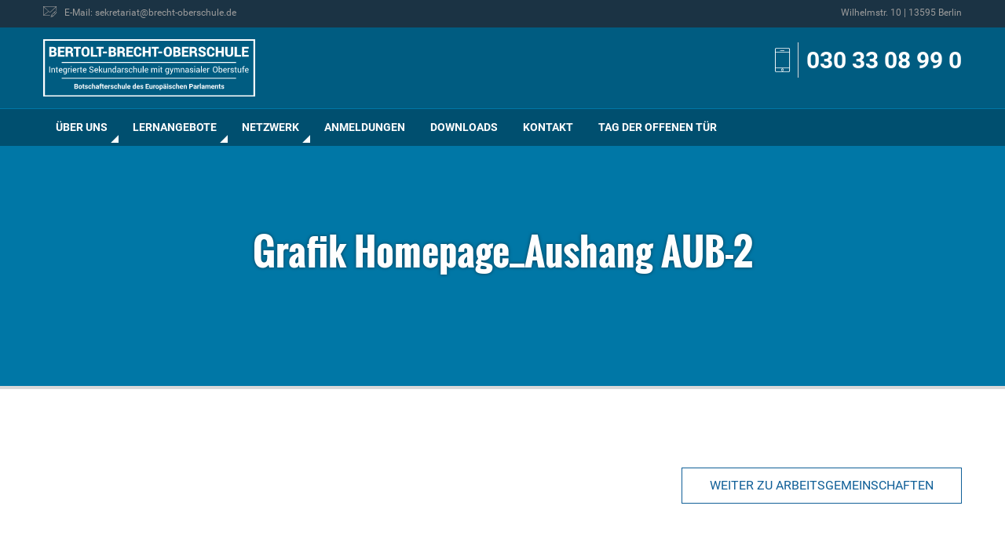

--- FILE ---
content_type: text/html; charset=UTF-8
request_url: https://www.brecht-oberschule.de/lernangebote/arbeitsgemeinschaften/attachment/grafik-homepage_aushang-aub-2
body_size: 8095
content:
<!DOCTYPE html>
<html dir="ltr" lang="de" prefix="og: http://ogp.me/ns# fb: http://ogp.me/ns/fb#">
<head>
<meta charset="UTF-8">
<meta name="viewport" content="width=device-width, initial-scale=1">
<meta name="theme-color" content="#004F6F">
<title>Grafik Homepage_Aushang AUB-2 | Bertolt-Brecht-Oberschule</title>
	<style>img:is([sizes="auto" i], [sizes^="auto," i]) { contain-intrinsic-size: 3000px 1500px }</style>
	
		<!-- All in One SEO 4.8.4.1 - aioseo.com -->
	<meta name="robots" content="max-image-preview:large" />
	<meta name="author" content="Ulrike Kloss"/>
	<link rel="canonical" href="https://www.brecht-oberschule.de/lernangebote/arbeitsgemeinschaften/attachment/grafik-homepage_aushang-aub-2" />
	<meta name="generator" content="All in One SEO (AIOSEO) 4.8.4.1" />
		<script type="application/ld+json" class="aioseo-schema">
			{"@context":"https:\/\/schema.org","@graph":[{"@type":"BreadcrumbList","@id":"https:\/\/www.brecht-oberschule.de\/lernangebote\/arbeitsgemeinschaften\/attachment\/grafik-homepage_aushang-aub-2#breadcrumblist","itemListElement":[{"@type":"ListItem","@id":"https:\/\/www.brecht-oberschule.de#listItem","position":1,"name":"Home","item":"https:\/\/www.brecht-oberschule.de","nextItem":{"@type":"ListItem","@id":"https:\/\/www.brecht-oberschule.de\/lernangebote\/arbeitsgemeinschaften\/attachment\/grafik-homepage_aushang-aub-2#listItem","name":"Grafik Homepage_Aushang AUB-2"}},{"@type":"ListItem","@id":"https:\/\/www.brecht-oberschule.de\/lernangebote\/arbeitsgemeinschaften\/attachment\/grafik-homepage_aushang-aub-2#listItem","position":2,"name":"Grafik Homepage_Aushang AUB-2","previousItem":{"@type":"ListItem","@id":"https:\/\/www.brecht-oberschule.de#listItem","name":"Home"}}]},{"@type":"ItemPage","@id":"https:\/\/www.brecht-oberschule.de\/lernangebote\/arbeitsgemeinschaften\/attachment\/grafik-homepage_aushang-aub-2#itempage","url":"https:\/\/www.brecht-oberschule.de\/lernangebote\/arbeitsgemeinschaften\/attachment\/grafik-homepage_aushang-aub-2","name":"Grafik Homepage_Aushang AUB-2 | Bertolt-Brecht-Oberschule","inLanguage":"de-DE","isPartOf":{"@id":"https:\/\/www.brecht-oberschule.de\/#website"},"breadcrumb":{"@id":"https:\/\/www.brecht-oberschule.de\/lernangebote\/arbeitsgemeinschaften\/attachment\/grafik-homepage_aushang-aub-2#breadcrumblist"},"author":{"@id":"https:\/\/www.brecht-oberschule.de\/author\/u-kloss#author"},"creator":{"@id":"https:\/\/www.brecht-oberschule.de\/author\/u-kloss#author"},"datePublished":"2017-09-12T19:51:42+02:00","dateModified":"2017-09-12T19:55:09+02:00"},{"@type":"Organization","@id":"https:\/\/www.brecht-oberschule.de\/#organization","name":"Bertolt-Brecht-Oberschule","description":"Integrierte Sekundarschule mit gymnasialer Oberstufe","url":"https:\/\/www.brecht-oberschule.de\/"},{"@type":"Person","@id":"https:\/\/www.brecht-oberschule.de\/author\/u-kloss#author","url":"https:\/\/www.brecht-oberschule.de\/author\/u-kloss","name":"Ulrike Kloss","image":{"@type":"ImageObject","@id":"https:\/\/www.brecht-oberschule.de\/lernangebote\/arbeitsgemeinschaften\/attachment\/grafik-homepage_aushang-aub-2#authorImage","url":"https:\/\/secure.gravatar.com\/avatar\/e7d05284066014caff0513fd087c64cdb02fb39c03d6e48555fef755bd9b2279?s=96&d=mm&r=g","width":96,"height":96,"caption":"Ulrike Kloss"}},{"@type":"WebSite","@id":"https:\/\/www.brecht-oberschule.de\/#website","url":"https:\/\/www.brecht-oberschule.de\/","name":"Bertolt-Brecht-Oberschule","description":"Integrierte Sekundarschule mit gymnasialer Oberstufe","inLanguage":"de-DE","publisher":{"@id":"https:\/\/www.brecht-oberschule.de\/#organization"}}]}
		</script>
		<!-- All in One SEO -->

<meta name="dlm-version" content="5.0.27"><link rel='dns-prefetch' href='//www.brecht-oberschule.de' />
<link rel="alternate" type="application/rss+xml" title="Bertolt-Brecht-Oberschule &raquo; Feed" href="https://www.brecht-oberschule.de/feed" />
<link rel="alternate" type="application/rss+xml" title="Bertolt-Brecht-Oberschule &raquo; Kommentar-Feed" href="https://www.brecht-oberschule.de/comments/feed" />
<link rel="alternate" type="text/calendar" title="Bertolt-Brecht-Oberschule &raquo; iCal Feed" href="https://www.brecht-oberschule.de/termine/?ical=1" />
<script type="text/javascript">
/* <![CDATA[ */
window._wpemojiSettings = {"baseUrl":"https:\/\/s.w.org\/images\/core\/emoji\/16.0.1\/72x72\/","ext":".png","svgUrl":"https:\/\/s.w.org\/images\/core\/emoji\/16.0.1\/svg\/","svgExt":".svg","source":{"concatemoji":"https:\/\/www.brecht-oberschule.de\/wp-includes\/js\/wp-emoji-release.min.js?ver=6.8.2"}};
/*! This file is auto-generated */
!function(s,n){var o,i,e;function c(e){try{var t={supportTests:e,timestamp:(new Date).valueOf()};sessionStorage.setItem(o,JSON.stringify(t))}catch(e){}}function p(e,t,n){e.clearRect(0,0,e.canvas.width,e.canvas.height),e.fillText(t,0,0);var t=new Uint32Array(e.getImageData(0,0,e.canvas.width,e.canvas.height).data),a=(e.clearRect(0,0,e.canvas.width,e.canvas.height),e.fillText(n,0,0),new Uint32Array(e.getImageData(0,0,e.canvas.width,e.canvas.height).data));return t.every(function(e,t){return e===a[t]})}function u(e,t){e.clearRect(0,0,e.canvas.width,e.canvas.height),e.fillText(t,0,0);for(var n=e.getImageData(16,16,1,1),a=0;a<n.data.length;a++)if(0!==n.data[a])return!1;return!0}function f(e,t,n,a){switch(t){case"flag":return n(e,"\ud83c\udff3\ufe0f\u200d\u26a7\ufe0f","\ud83c\udff3\ufe0f\u200b\u26a7\ufe0f")?!1:!n(e,"\ud83c\udde8\ud83c\uddf6","\ud83c\udde8\u200b\ud83c\uddf6")&&!n(e,"\ud83c\udff4\udb40\udc67\udb40\udc62\udb40\udc65\udb40\udc6e\udb40\udc67\udb40\udc7f","\ud83c\udff4\u200b\udb40\udc67\u200b\udb40\udc62\u200b\udb40\udc65\u200b\udb40\udc6e\u200b\udb40\udc67\u200b\udb40\udc7f");case"emoji":return!a(e,"\ud83e\udedf")}return!1}function g(e,t,n,a){var r="undefined"!=typeof WorkerGlobalScope&&self instanceof WorkerGlobalScope?new OffscreenCanvas(300,150):s.createElement("canvas"),o=r.getContext("2d",{willReadFrequently:!0}),i=(o.textBaseline="top",o.font="600 32px Arial",{});return e.forEach(function(e){i[e]=t(o,e,n,a)}),i}function t(e){var t=s.createElement("script");t.src=e,t.defer=!0,s.head.appendChild(t)}"undefined"!=typeof Promise&&(o="wpEmojiSettingsSupports",i=["flag","emoji"],n.supports={everything:!0,everythingExceptFlag:!0},e=new Promise(function(e){s.addEventListener("DOMContentLoaded",e,{once:!0})}),new Promise(function(t){var n=function(){try{var e=JSON.parse(sessionStorage.getItem(o));if("object"==typeof e&&"number"==typeof e.timestamp&&(new Date).valueOf()<e.timestamp+604800&&"object"==typeof e.supportTests)return e.supportTests}catch(e){}return null}();if(!n){if("undefined"!=typeof Worker&&"undefined"!=typeof OffscreenCanvas&&"undefined"!=typeof URL&&URL.createObjectURL&&"undefined"!=typeof Blob)try{var e="postMessage("+g.toString()+"("+[JSON.stringify(i),f.toString(),p.toString(),u.toString()].join(",")+"));",a=new Blob([e],{type:"text/javascript"}),r=new Worker(URL.createObjectURL(a),{name:"wpTestEmojiSupports"});return void(r.onmessage=function(e){c(n=e.data),r.terminate(),t(n)})}catch(e){}c(n=g(i,f,p,u))}t(n)}).then(function(e){for(var t in e)n.supports[t]=e[t],n.supports.everything=n.supports.everything&&n.supports[t],"flag"!==t&&(n.supports.everythingExceptFlag=n.supports.everythingExceptFlag&&n.supports[t]);n.supports.everythingExceptFlag=n.supports.everythingExceptFlag&&!n.supports.flag,n.DOMReady=!1,n.readyCallback=function(){n.DOMReady=!0}}).then(function(){return e}).then(function(){var e;n.supports.everything||(n.readyCallback(),(e=n.source||{}).concatemoji?t(e.concatemoji):e.wpemoji&&e.twemoji&&(t(e.twemoji),t(e.wpemoji)))}))}((window,document),window._wpemojiSettings);
/* ]]> */
</script>
<link rel='stylesheet' id='wp-block-library-group-css' href='https://www.brecht-oberschule.de/wp-content/plugins/bwp-minify/min/?f=wp-includes/css/dist/block-library/style.min.css,wp-content/plugins/contact-form-7/includes/css/styles.css' type='text/css' media='all' />
<link rel='stylesheet' id='bbo-style-css' href='https://www.brecht-oberschule.de/wp-content/themes/bbo/static/css/main.min.css?ver=3.3' type='text/css' media='all' />
<script type="text/javascript" src="https://www.brecht-oberschule.de/wp-includes/js/jquery/jquery.min.js?ver=3.7.1" id="jquery-core-js"></script>
<script type="text/javascript" src="https://www.brecht-oberschule.de/wp-includes/js/jquery/jquery-migrate.min.js?ver=3.4.1" id="jquery-migrate-js"></script>
<link rel="https://api.w.org/" href="https://www.brecht-oberschule.de/wp-json/" /><link rel="alternate" title="JSON" type="application/json" href="https://www.brecht-oberschule.de/wp-json/wp/v2/media/1102" /><link rel="EditURI" type="application/rsd+xml" title="RSD" href="https://www.brecht-oberschule.de/xmlrpc.php?rsd" />
<meta name="generator" content="WordPress 6.8.2" />
<link rel='shortlink' href='https://www.brecht-oberschule.de/?p=1102' />
<link rel="alternate" title="oEmbed (JSON)" type="application/json+oembed" href="https://www.brecht-oberschule.de/wp-json/oembed/1.0/embed?url=https%3A%2F%2Fwww.brecht-oberschule.de%2Flernangebote%2Farbeitsgemeinschaften%2Fattachment%2Fgrafik-homepage_aushang-aub-2" />
<link rel="alternate" title="oEmbed (XML)" type="text/xml+oembed" href="https://www.brecht-oberschule.de/wp-json/oembed/1.0/embed?url=https%3A%2F%2Fwww.brecht-oberschule.de%2Flernangebote%2Farbeitsgemeinschaften%2Fattachment%2Fgrafik-homepage_aushang-aub-2&#038;format=xml" />
<meta name="tec-api-version" content="v1"><meta name="tec-api-origin" content="https://www.brecht-oberschule.de"><link rel="alternate" href="https://www.brecht-oberschule.de/wp-json/tribe/events/v1/" /><link rel="icon" href="https://www.brecht-oberschule.de/wp-content/uploads/2024/04/cropped-bbo-1-32x32.png" sizes="32x32" />
<link rel="icon" href="https://www.brecht-oberschule.de/wp-content/uploads/2024/04/cropped-bbo-1-192x192.png" sizes="192x192" />
<link rel="apple-touch-icon" href="https://www.brecht-oberschule.de/wp-content/uploads/2024/04/cropped-bbo-1-180x180.png" />
<meta name="msapplication-TileImage" content="https://www.brecht-oberschule.de/wp-content/uploads/2024/04/cropped-bbo-1-270x270.png" />
		<style type="text/css" id="wp-custom-css">
			img.mnp {
  vertical-align: ;
	width: 30px;
	height: 30px;
}

body .eventful.em-cal-day div{
    font-size: 12px !important;
}

/*
.em-view-container {
    width: 120% !important;
    max-width: 1200px; 
    margin: 0 auto; 
}
*/		</style>
		
<!-- START - Open Graph and Twitter Card Tags 3.3.5 -->
 <!-- Facebook Open Graph -->
  <meta property="og:locale" content="de_DE"/>
  <meta property="og:site_name" content="Bertolt-Brecht-Oberschule"/>
  <meta property="og:title" content="Grafik Homepage_Aushang AUB-2"/>
  <meta property="og:url" content="https://www.brecht-oberschule.de/lernangebote/arbeitsgemeinschaften/attachment/grafik-homepage_aushang-aub-2"/>
  <meta property="og:type" content="article"/>
  <meta property="og:description" content="Integrierte Sekundarschule mit gymnasialer Oberstufe"/>
  <meta property="og:image" content="https://www.brecht-oberschule.de/wp-content/uploads/2018/05/bbo_social-media.png"/>
  <meta property="og:image:url" content="https://www.brecht-oberschule.de/wp-content/uploads/2018/05/bbo_social-media.png"/>
  <meta property="og:image:secure_url" content="https://www.brecht-oberschule.de/wp-content/uploads/2018/05/bbo_social-media.png"/>
 <!-- Google+ / Schema.org -->
  <meta itemprop="name" content="Grafik Homepage_Aushang AUB-2"/>
  <meta itemprop="headline" content="Grafik Homepage_Aushang AUB-2"/>
  <meta itemprop="description" content="Integrierte Sekundarschule mit gymnasialer Oberstufe"/>
  <meta itemprop="image" content="https://www.brecht-oberschule.de/wp-content/uploads/2018/05/bbo_social-media.png"/>
  <meta itemprop="author" content="Ulrike Kloss"/>
  <!--<meta itemprop="publisher" content="Bertolt-Brecht-Oberschule"/>--> <!-- To solve: The attribute publisher.itemtype has an invalid value -->
 <!-- Twitter Cards -->
  <meta name="twitter:title" content="Grafik Homepage_Aushang AUB-2"/>
  <meta name="twitter:url" content="https://www.brecht-oberschule.de/lernangebote/arbeitsgemeinschaften/attachment/grafik-homepage_aushang-aub-2"/>
  <meta name="twitter:description" content="Integrierte Sekundarschule mit gymnasialer Oberstufe"/>
  <meta name="twitter:image" content="https://www.brecht-oberschule.de/wp-content/uploads/2018/05/bbo_social-media.png"/>
  <meta name="twitter:card" content="summary_large_image"/>
 <!-- SEO -->
 <!-- Misc. tags -->
 <!-- is_singular -->
<!-- END - Open Graph and Twitter Card Tags 3.3.5 -->
	
</head>

<body class="attachment wp-singular attachment-template-default single single-attachment postid-1102 attachmentid-1102 attachment-jpeg wp-theme-bbo tribe-no-js group-blog">
    <nav class="nav--mobile show-for-small-only">
        <ul class="menu vertical accordion-menu" data-accordion-menu data-multi-open="false"><li class="menu-item menu-item-type-post_type menu-item-object-page menu-item-has-children  "><a title="Über uns">Über uns</a>
<ul class="submenu menu vertical is-dropdown-submenu first-sub text-left">
	<li class="column  "><a title="Aktivitäten / Projekte" href="https://www.brecht-oberschule.de/ueber-uns/aktivitaeten-projekte">Aktivitäten / Projekte</a></li>
	<li class="column  "><a title="Die integrierte Sekundarschule" href="https://www.brecht-oberschule.de/ueber-uns/integrierte-sekundarschule">Die integrierte Sekundarschule</a></li>
	<li class="column  "><a title="Gymnasiale Oberstufe" href="https://www.brecht-oberschule.de/ueber-uns/gymnasiale-oberstufe">Gymnasiale Oberstufe</a></li>
	<li class="column  "><a title="Mensa" href="https://www.brecht-oberschule.de/ueber-uns/mensa">Mensa</a></li>
	<li class="column  "><a title="Termine" href="/termine/">Termine</a></li>
	<li class="column  "><a title="Zuständigkeiten / Ansprechpartner" href="https://www.brecht-oberschule.de/ueber-uns/zustaendigkeiten">Zuständigkeiten / Ansprechpartner</a></li>
</ul>
</li>
<li class="menu-item menu-item-type-custom menu-item-object-custom menu-item-has-children  "><a title="Lernangebote">Lernangebote</a>
<ul class="submenu menu vertical is-dropdown-submenu first-sub text-left">
	<li class="column  "><a title="Fächer" href="https://www.brecht-oberschule.de/./faecher">Fächer</a></li>
	<li class="column  "><a title="Wahlpflichtunterricht" href="https://www.brecht-oberschule.de/lernangebote/wahlpflichtunterricht">Wahlpflichtunterricht</a></li>
	<li class="column  "><a title="Arbeitsgemeinschaften" href="https://www.brecht-oberschule.de/lernangebote/arbeitsgemeinschaften">Arbeitsgemeinschaften</a></li>
	<li class="column  "><a title="Betriebspraktikum" href="https://www.brecht-oberschule.de/lernangebote/betriebspraktikum">Betriebspraktikum</a></li>
	<li class="column  "><a title="Berufs-/Studienorientierung (BSO-Team)" href="https://www.brecht-oberschule.de/lernangebote/berufs-studienorientierung">Berufs-/Studienorientierung (BSO-Team)</a></li>
	<li class="column  "><a title="Sprachbildung" href="https://www.brecht-oberschule.de/lernangebote/sprachbildung">Sprachbildung</a></li>
	<li class="column  "><a title="Schulsozialarbeit" href="https://www.brecht-oberschule.de/lernangebote/schulsozialarbeit-3">Schulsozialarbeit</a></li>
	<li class="column  "><a title="Inklusion" href="https://www.brecht-oberschule.de/lernangebote/inklusion">Inklusion</a></li>
	<li class="column  "><a title="Bibliothek" href="https://www.brecht-oberschule.de/lernangebote/bibliothek">Bibliothek</a></li>
</ul>
</li>
<li class="menu-item menu-item-type-custom menu-item-object-custom menu-item-has-children  "><a title="Netzwerk">Netzwerk</a>
<ul class="submenu menu vertical is-dropdown-submenu first-sub text-left">
	<li class="column  "><a title="Förderverein" href="https://www.brecht-oberschule.de/netzwerk/foerderverein">Förderverein</a></li>
	<li class="column  "><a title="Elternvertretung" href="https://www.brecht-oberschule.de/netzwerk/elternvertretung">Elternvertretung</a></li>
	<li class="column  "><a title="Botschafterschule" href="https://www.brecht-oberschule.de/netzwerk/botschafterschule">Botschafterschule</a></li>
	<li class="column  "><a title="Schulpartnerschaften" href="https://www.brecht-oberschule.de/netzwerk/schulpartnerschaften">Schulpartnerschaften</a></li>
	<li class="column  "><a title="Diversity" href="https://www.brecht-oberschule.de/netzwerk/diversity">Diversity</a></li>
</ul>
</li>
<li class="menu-item menu-item-type-post_type menu-item-object-page  "><a title="Anmeldungen" href="https://www.brecht-oberschule.de/anmeldungen">Anmeldungen</a></li>
<li class="menu-item menu-item-type-post_type menu-item-object-page  "><a title="Downloads" href="https://www.brecht-oberschule.de/downloads">Downloads</a></li>
<li class="menu-item menu-item-type-post_type menu-item-object-page  "><a title="Kontakt" href="https://www.brecht-oberschule.de/kontakt">Kontakt</a></li>
<li class="menu-item menu-item-type-post_type menu-item-object-page  "><a title="Tag der offenen Tür" href="https://www.brecht-oberschule.de/tag-der-offenen-tuer-2">Tag der offenen Tür</a></li>
</ul>    </nav>
    
    <div class="sitewrapper">
        <header class="header">
            <div class="header__wrapper">
                
                                    <div class="header__service">
                        <div class="column small-2 show-for-small-only">
                            <button class="menu-icon" type="button" data-toggle="example-menu"></button>
                        </div>
                        <div class="row column">
                                                            <a href="mailto:sekretariat@brecht-oberschule.de"><span class="icon-mail"></span><span class="hide-for-small-only">E-Mail: sekretariat@brecht-oberschule.de</span></a>
                                                                                        <span class="hide-for-small-only float-right">Wilhelmstr. 10 | 13595 Berlin</span>
                                                    </div>
                    </div>
                                
                <div class="header__title">
                    <div class="row">
                        <div class="column small-12 medium-5 large-3">
                            <a href="/"><img src="/wp-content/uploads/2021/02/Logo-INVERTED.svg" class="header__title__logo" alt="Logo"></a>
                        </div>
                                                    <div class="column small-12 medium-7 large-9">
                                <div class="header__title__service">
                                    <span class="icon-smartphone header__phone"></span>
                                    <a href="tel:0303308990">030 33 08 99 0</a>
                                </div>
                            </div>
                                            </div>
                </div>
                <nav class="nav hide-for-small-only">
                    <ul class="dropdown menu row column" data-close-on-click-inside="false" data-dropdown-menu><li class="menu-item menu-item-type-post_type menu-item-object-page menu-item-has-children  "><a title="Über uns">Über uns</a>
<ul class="submenu menu vertical is-dropdown-submenu first-sub medium-up-3 text-left">
	<li class="column  "><a title="Aktivitäten / Projekte" href="https://www.brecht-oberschule.de/ueber-uns/aktivitaeten-projekte">Aktivitäten / Projekte</a></li>
	<li class="column  "><a title="Die integrierte Sekundarschule" href="https://www.brecht-oberschule.de/ueber-uns/integrierte-sekundarschule">Die integrierte Sekundarschule</a></li>
	<li class="column  "><a title="Gymnasiale Oberstufe" href="https://www.brecht-oberschule.de/ueber-uns/gymnasiale-oberstufe">Gymnasiale Oberstufe</a></li>
	<li class="column  "><a title="Mensa" href="https://www.brecht-oberschule.de/ueber-uns/mensa">Mensa</a></li>
	<li class="column  "><a title="Termine" href="/termine/">Termine</a></li>
	<li class="column  "><a title="Zuständigkeiten / Ansprechpartner" href="https://www.brecht-oberschule.de/ueber-uns/zustaendigkeiten">Zuständigkeiten / Ansprechpartner</a></li>
</ul>
</li>
<li class="menu-item menu-item-type-custom menu-item-object-custom menu-item-has-children  "><a title="Lernangebote">Lernangebote</a>
<ul class="submenu menu vertical is-dropdown-submenu first-sub medium-up-3 text-left">
	<li class="column  "><a title="Fächer" href="https://www.brecht-oberschule.de/./faecher">Fächer</a></li>
	<li class="column  "><a title="Wahlpflichtunterricht" href="https://www.brecht-oberschule.de/lernangebote/wahlpflichtunterricht">Wahlpflichtunterricht</a></li>
	<li class="column  "><a title="Arbeitsgemeinschaften" href="https://www.brecht-oberschule.de/lernangebote/arbeitsgemeinschaften">Arbeitsgemeinschaften</a></li>
	<li class="column  "><a title="Betriebspraktikum" href="https://www.brecht-oberschule.de/lernangebote/betriebspraktikum">Betriebspraktikum</a></li>
	<li class="column  "><a title="Berufs-/Studienorientierung (BSO-Team)" href="https://www.brecht-oberschule.de/lernangebote/berufs-studienorientierung">Berufs-/Studienorientierung (BSO-Team)</a></li>
	<li class="column  "><a title="Sprachbildung" href="https://www.brecht-oberschule.de/lernangebote/sprachbildung">Sprachbildung</a></li>
	<li class="column  "><a title="Schulsozialarbeit" href="https://www.brecht-oberschule.de/lernangebote/schulsozialarbeit-3">Schulsozialarbeit</a></li>
	<li class="column  "><a title="Inklusion" href="https://www.brecht-oberschule.de/lernangebote/inklusion">Inklusion</a></li>
	<li class="column  "><a title="Bibliothek" href="https://www.brecht-oberschule.de/lernangebote/bibliothek">Bibliothek</a></li>
</ul>
</li>
<li class="menu-item menu-item-type-custom menu-item-object-custom menu-item-has-children  "><a title="Netzwerk">Netzwerk</a>
<ul class="submenu menu vertical is-dropdown-submenu first-sub medium-up-3 text-left">
	<li class="column  "><a title="Förderverein" href="https://www.brecht-oberschule.de/netzwerk/foerderverein">Förderverein</a></li>
	<li class="column  "><a title="Elternvertretung" href="https://www.brecht-oberschule.de/netzwerk/elternvertretung">Elternvertretung</a></li>
	<li class="column  "><a title="Botschafterschule" href="https://www.brecht-oberschule.de/netzwerk/botschafterschule">Botschafterschule</a></li>
	<li class="column  "><a title="Schulpartnerschaften" href="https://www.brecht-oberschule.de/netzwerk/schulpartnerschaften">Schulpartnerschaften</a></li>
	<li class="column  "><a title="Diversity" href="https://www.brecht-oberschule.de/netzwerk/diversity">Diversity</a></li>
</ul>
</li>
<li class="menu-item menu-item-type-post_type menu-item-object-page  "><a title="Anmeldungen" href="https://www.brecht-oberschule.de/anmeldungen">Anmeldungen</a></li>
<li class="menu-item menu-item-type-post_type menu-item-object-page  "><a title="Downloads" href="https://www.brecht-oberschule.de/downloads">Downloads</a></li>
<li class="menu-item menu-item-type-post_type menu-item-object-page  "><a title="Kontakt" href="https://www.brecht-oberschule.de/kontakt">Kontakt</a></li>
<li class="menu-item menu-item-type-post_type menu-item-object-page  "><a title="Tag der offenen Tür" href="https://www.brecht-oberschule.de/tag-der-offenen-tuer-2">Tag der offenen Tür</a></li>
</ul>                    </nav>
                </div>
            </header>
                        <section class="stage stage--page">
                    <div class="row text-center">
                        <h1>Grafik Homepage_Aushang AUB-2 </h1>
                    </div>
                </section>
    		

		<main id="main" role="main">

    		                    
                    <section class="row column post-navigation">
            			<a class="btn float-right" href="https://www.brecht-oberschule.de/lernangebote/arbeitsgemeinschaften" rel="prev">Weiter zu Arbeitsgemeinschaften</a>                    </section>
                    
                    
		</main><!-- #main -->



    <!-- Footer -->
    <footer class="footer">
    	<div class="row footer__start">
    		<div class="column small-12 medium-3">
        		<h5>Kontakt</h5>
        		<p>Bertolt-Brecht-Oberschule<br />
Integrierte Sekundarschule mit gymnasialer Oberstufe<br />
<br />
Wilhelmstr. 10<br />
13595 Berlin</p>
    		</div>
    		<div class="column medium-offset-1 small-12 medium-4">
        		<h5>Service-Links</h5>
                <div class="menu-footer-links-container"><ul id="menu-footer-links" class=""><li id="menu-item-438" class="menu-item menu-item-type-custom menu-item-object-custom menu-item-438"><a href="/termine/">Termine</a></li>
<li id="menu-item-437" class="menu-item menu-item-type-post_type menu-item-object-page menu-item-437"><a href="https://www.brecht-oberschule.de/impressum">Impressum</a></li>
<li id="menu-item-566" class="menu-item menu-item-type-post_type menu-item-object-page menu-item-566"><a href="https://www.brecht-oberschule.de/datenschutzerklaerung">Datenschutzerklärung</a></li>
<li id="menu-item-16455" class="menu-item menu-item-type-custom menu-item-object-custom menu-item-16455"><a href="https://www.brecht-oberschule.de/wp-content/uploads/2025/10/Hausordnung.pdf">Hausordnung</a></li>
</ul></div>    		</div>
    		<div class="column medium-offset-1 small-12 medium-3">
        		<img src="https://www.brecht-oberschule.de/wp-content/themes/bbo/static/img/logo.svg" alt="Logo">
    		</div>
    	</div>
    	
    	    	<div class="text-center logo-wall">
        	<div class="row">
            	<h4>Kooperation & Förderer</h4>
            	<ul class="no-bullet row small-12 small-up-1 medium-up-2 large-up-4">
                	
                	                	    <li class="column"><img src="https://www.brecht-oberschule.de/wp-content/uploads/2017/05/eeducation-klein.jpeg" alt="eeducation"></li>
                                    	    <li class="column"><img src="https://www.brecht-oberschule.de/wp-content/uploads/2017/05/best_logo_.jpeg" alt=""></li>
                                    	    <li class="column"><img src="https://www.brecht-oberschule.de/wp-content/uploads/2017/05/logo-new.gif" alt=""></li>
                                    	    <li class="column"><img src="https://www.brecht-oberschule.de/wp-content/uploads/2024/09/SPSG_Logo_blau.jpg" alt=""></li>
                                    	    <li class="column"><img src="https://www.brecht-oberschule.de/wp-content/uploads/2024/10/DB_logo_red.png" alt="Deutsche Bahn"></li>
                                	</ul>
        	</div>
    	</div>
    	    	
    	    	<div class="text-center footer__end">
        	 © Bertolt-Brecht-Oberschule    	</div>
    	    </footer>
    <!-- End Footer -->
</div><!-- #page -->

<script type="speculationrules">
{"prefetch":[{"source":"document","where":{"and":[{"href_matches":"\/*"},{"not":{"href_matches":["\/wp-*.php","\/wp-admin\/*","\/wp-content\/uploads\/*","\/wp-content\/*","\/wp-content\/plugins\/*","\/wp-content\/themes\/bbo\/*","\/*\\?(.+)"]}},{"not":{"selector_matches":"a[rel~=\"nofollow\"]"}},{"not":{"selector_matches":".no-prefetch, .no-prefetch a"}}]},"eagerness":"conservative"}]}
</script>
		<script>
		( function ( body ) {
			'use strict';
			body.className = body.className.replace( /\btribe-no-js\b/, 'tribe-js' );
		} )( document.body );
		</script>
		<script> /* <![CDATA[ */var tribe_l10n_datatables = {"aria":{"sort_ascending":": activate to sort column ascending","sort_descending":": activate to sort column descending"},"length_menu":"Show _MENU_ entries","empty_table":"No data available in table","info":"Showing _START_ to _END_ of _TOTAL_ entries","info_empty":"Showing 0 to 0 of 0 entries","info_filtered":"(filtered from _MAX_ total entries)","zero_records":"No matching records found","search":"Search:","all_selected_text":"All items on this page were selected. ","select_all_link":"Select all pages","clear_selection":"Clear Selection.","pagination":{"all":"All","next":"Next","previous":"Previous"},"select":{"rows":{"0":"","_":": Selected %d rows","1":": Selected 1 row"}},"datepicker":{"dayNames":["Sonntag","Montag","Dienstag","Mittwoch","Donnerstag","Freitag","Samstag"],"dayNamesShort":["So.","Mo.","Di.","Mi.","Do.","Fr.","Sa."],"dayNamesMin":["S","M","D","M","D","F","S"],"monthNames":["Januar","Februar","M\u00e4rz","April","Mai","Juni","Juli","August","September","Oktober","November","Dezember"],"monthNamesShort":["Januar","Februar","M\u00e4rz","April","Mai","Juni","Juli","August","September","Oktober","November","Dezember"],"monthNamesMin":["Jan.","Feb.","M\u00e4rz","Apr.","Mai","Juni","Juli","Aug.","Sep.","Okt.","Nov.","Dez."],"nextText":"Next","prevText":"Prev","currentText":"Today","closeText":"Done","today":"Today","clear":"Clear"}};/* ]]> */ </script><script type="text/javascript" src="https://www.brecht-oberschule.de/wp-includes/js/dist/hooks.min.js?ver=4d63a3d491d11ffd8ac6" id="wp-hooks-js"></script>
<script type="text/javascript" src="https://www.brecht-oberschule.de/wp-includes/js/dist/i18n.min.js?ver=5e580eb46a90c2b997e6" id="wp-i18n-js"></script>
<script type="text/javascript" id="wp-i18n-js-after">
/* <![CDATA[ */
wp.i18n.setLocaleData( { 'text direction\u0004ltr': [ 'ltr' ] } );
/* ]]> */
</script>
<script type="text/javascript" src="https://www.brecht-oberschule.de/wp-content/plugins/bwp-minify/min/?f=wp-content/plugins/contact-form-7/includes/swv/js/index.js" id="swv-js"></script>
<script type="text/javascript" id="contact-form-7-js-translations">
/* <![CDATA[ */
( function( domain, translations ) {
	var localeData = translations.locale_data[ domain ] || translations.locale_data.messages;
	localeData[""].domain = domain;
	wp.i18n.setLocaleData( localeData, domain );
} )( "contact-form-7", {"translation-revision-date":"2025-07-20 09:15:39+0000","generator":"GlotPress\/4.0.1","domain":"messages","locale_data":{"messages":{"":{"domain":"messages","plural-forms":"nplurals=2; plural=n != 1;","lang":"de"},"This contact form is placed in the wrong place.":["Dieses Kontaktformular wurde an der falschen Stelle platziert."],"Error:":["Fehler:"]}},"comment":{"reference":"includes\/js\/index.js"}} );
/* ]]> */
</script>
<script type="text/javascript" id="contact-form-7-js-before">
/* <![CDATA[ */
var wpcf7 = {
    "api": {
        "root": "https:\/\/www.brecht-oberschule.de\/wp-json\/",
        "namespace": "contact-form-7\/v1"
    },
    "cached": 1
};
/* ]]> */
</script>
<script type="text/javascript" src="https://www.brecht-oberschule.de/wp-content/plugins/contact-form-7/includes/js/index.js?ver=6.1" id="contact-form-7-js"></script>
<script type="text/javascript" id="dlm-xhr-js-extra">
/* <![CDATA[ */
var dlmXHRtranslations = {"error":"An error occurred while trying to download the file. Please try again.","not_found":"Download existiert nicht.","no_file_path":"No file path defined.","no_file_paths":"Dateipfad nicht definiert.","filetype":"Download is not allowed for this file type.","file_access_denied":"Access denied to this file.","access_denied":"Access denied. You do not have permission to download this file.","security_error":"Something is wrong with the file path.","file_not_found":"Datei nicht gefunden."};
/* ]]> */
</script>
<script type="text/javascript" id="dlm-xhr-js-before">
/* <![CDATA[ */
const dlmXHR = {"xhr_links":{"class":["download-link","download-button"]},"prevent_duplicates":true,"ajaxUrl":"https:\/\/www.brecht-oberschule.de\/wp-admin\/admin-ajax.php"}; dlmXHRinstance = {}; const dlmXHRGlobalLinks = "https://www.brecht-oberschule.de/download/"; const dlmNonXHRGlobalLinks = []; dlmXHRgif = "https://www.brecht-oberschule.de/wp-includes/images/spinner.gif"; const dlmXHRProgress = "1"
/* ]]> */
</script>
<script type="text/javascript" src="https://www.brecht-oberschule.de/wp-content/plugins/download-monitor/assets/js/dlm-xhr.min.js?ver=5.0.27" id="dlm-xhr-js"></script>
<script type="text/javascript" src="https://www.brecht-oberschule.de/wp-content/themes/bbo/static/js/main.min.js?ver=6.8.2" id="bbo-navigation-js"></script>
	<script type="text/javascript">
        jQuery(document).ready(function ($) {
            //$( document ).ajaxStart(function() {
            //});

			
            for (var i = 0; i < document.forms.length; ++i) {
                var form = document.forms[i];
				if ($(form).attr("method") != "get") { $(form).append('<input type="hidden" name="kApMKjRX_N" value="CUgxSTe" />'); }
if ($(form).attr("method") != "get") { $(form).append('<input type="hidden" name="NkidQu-SLRK" value="W1E]GSMHR" />'); }
if ($(form).attr("method") != "get") { $(form).append('<input type="hidden" name="oQaOJy" value="5*M8C.QFdfry" />'); }
if ($(form).attr("method") != "get") { $(form).append('<input type="hidden" name="PsrTwn" value="I_CmfuKN1" />'); }
            }

			
            $(document).on('submit', 'form', function () {
				if ($(this).attr("method") != "get") { $(this).append('<input type="hidden" name="kApMKjRX_N" value="CUgxSTe" />'); }
if ($(this).attr("method") != "get") { $(this).append('<input type="hidden" name="NkidQu-SLRK" value="W1E]GSMHR" />'); }
if ($(this).attr("method") != "get") { $(this).append('<input type="hidden" name="oQaOJy" value="5*M8C.QFdfry" />'); }
if ($(this).attr("method") != "get") { $(this).append('<input type="hidden" name="PsrTwn" value="I_CmfuKN1" />'); }
                return true;
            });

			
            jQuery.ajaxSetup({
                beforeSend: function (e, data) {

                    //console.log(Object.getOwnPropertyNames(data).sort());
                    //console.log(data.type);

                    if (data.type !== 'POST') return;

                    if (typeof data.data === 'object' && data.data !== null) {
						data.data.append("kApMKjRX_N", "CUgxSTe");
data.data.append("NkidQu-SLRK", "W1E]GSMHR");
data.data.append("oQaOJy", "5*M8C.QFdfry");
data.data.append("PsrTwn", "I_CmfuKN1");
                    }
                    else {
                        data.data =  data.data + '&kApMKjRX_N=CUgxSTe&NkidQu-SLRK=W1E]GSMHR&oQaOJy=5*M8C.QFdfry&PsrTwn=I_CmfuKN1';
                    }
                }
            });

        });
	</script>
	
</body>
</html>

<!-- Dynamic page generated in 1.552 seconds. -->
<!-- Cached page generated by WP-Super-Cache on 2026-01-21 15:21:26 -->

<!-- Compression = gzip -->